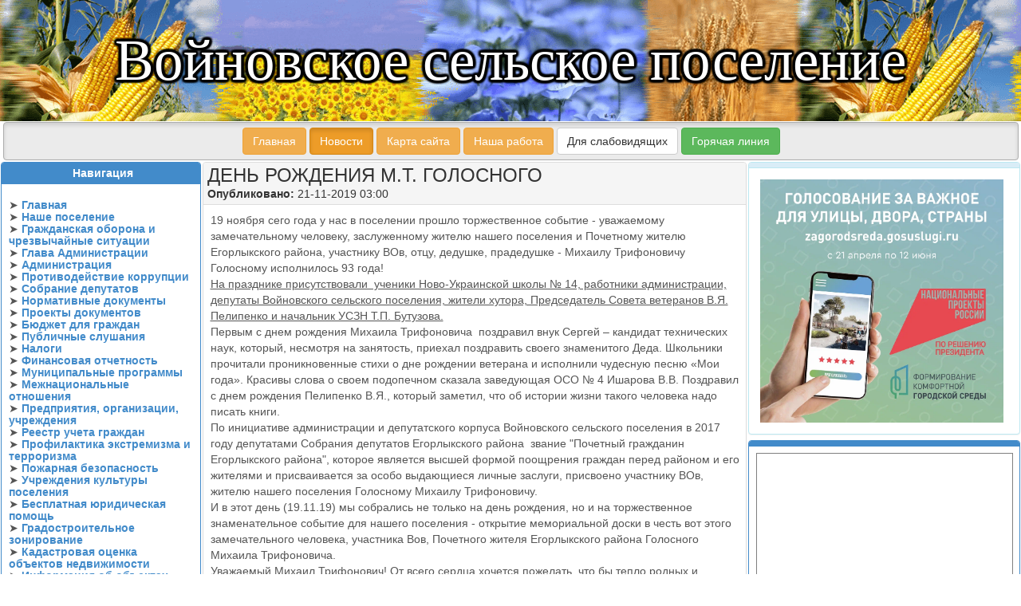

--- FILE ---
content_type: text/html; charset=UTF-8
request_url: https://adminvsp.ru/blog/140
body_size: 123786
content:

<!DOCTYPE html>
<html lang="ru">

<head>

    <meta charset="utf-8">
    <meta http-equiv="X-UA-Compatible" content="IE=edge">
    <meta name="viewport" content="width=device-width, initial-scale=1.0">    
    <meta name="description" content="Оффициальный сайт Администрация Войновского сельского поселения">
    <meta name="keywords" content="site_keywords">    
        <link rel="shortcut icon" href="https://adminvsp.ru/favicon.png">
    <title>ДЕНЬ РОЖДЕНИЯ М.Т. ГОЛОСНОГО</title>

<link rel="stylesheet" type="text/css" href="/themes/default/assets/css/bootstrap.css" />



    <link href="https://adminvsp.ru/plugins/pagination/lib/css/pagination.css" rel="stylesheet"><link href="https://adminvsp.ru/plugins/comments/lib/css/shell.css" rel="stylesheet">
    <!-- HTML5 shim and Respond.js IE8 support of HTML5 elements and media queries -->
    <!--[if lt IE 9]>
      <script src="https://oss.maxcdn.com/libs/html5shiv/3.7.0/html5shiv.js"></script>
      <script src="https://oss.maxcdn.com/libs/respond.js/1.3.0/respond.min.js"></script>
    <![endif]-->


<!--Спойлеры -->
<script type="text/javascript">
function view(n) {
    style = document.getElementById(n).style;
    style.display = (style.display == 'block') ? 'none' : 'block';
}
</script>
  </head>
  <body>

    <!-- Wrap all page content here -->
    <div id="wrap">
<table width="100%">
<tr><td id="normvis" height="150" background="/images/header.png"><center><h2 class=texsha>Войновское сельское поселение</h2></center></td></tr>
</table>


<table width="100%"><tr>

<td></td>
<td><div  class="btn-default btn btn-block active nohover">
<center>
<a href="https://adminvsp.ru/" class="  btn btn-warning" role="button">Главная</a>
<a href="https://adminvsp.ru/blog" class="  active  btn btn-warning" role="button">Новости</a>
<a href="https://adminvsp.ru/map" class="  btn btn-warning" role="button">Карта сайта</a>
<a href="https://adminvsp.ru/noind/nasha_rabota" class="  btn btn-warning" role="button">Наша работа</a>

<a id="specialButton" href="#" class="btn btn-default">Для слабовидящих</a>
<a href="https://adminvsp.ru/noind/hotline" class="  btn btn-success" role="button">Горячая линия</a>
</div>





</center>
</div></td>
<td></td>

</tr></table><table border="0">
<tr><td align="left" width="300" valign="top">
<div class="panel panel-primary"><div class="panel-heading">
<b><center>               Навигация              </center></b></div><div class="panel-body"><div class="blog_content">
<div>
<h5>➤ <b><a href=https://adminvsp.ru/00_main>Главная</a></b><br>➤ <b><a href=https://adminvsp.ru/01_nashe_poselenie>Наше поселение</a></b><br>➤ <b><a href=https://adminvsp.ru/024>Гражданская оборона и чрезвычайные ситуации</a></b><br>➤ <b><a href=https://adminvsp.ru/02_glava_administracii>Глава Администрации</a></b><br>➤ <b><a href=https://adminvsp.ru/03_administracia>Администрация</a></b><br>➤ <b><a href=https://adminvsp.ru/04_corruption>Противодействие коррупции</a></b><br>➤ <b><a href=https://adminvsp.ru/05_sobr_dep>Собрание депутатов</a></b><br>➤ <b><a href=https://adminvsp.ru/06_ndocs>Нормативные документы</a></b><br>➤ <b><a href=https://adminvsp.ru/07_pr_doc>Проекты документов</a></b><br>➤ <b><a href=https://adminvsp.ru/08_budget>Бюджет для граждан</a></b><br>➤ <b><a href=https://adminvsp.ru/09_pub_sl>Публичные слушания</a></b><br>➤ <b><a href=https://adminvsp.ru/10_nalogi>Налоги</a></b><br>➤ <b><a href=https://adminvsp.ru/11_fin_otch>Финансовая отчетность</a></b><br>➤ <b><a href=https://adminvsp.ru/12_mun_prog>Муниципальные программы</a></b><br>➤ <b><a href=https://adminvsp.ru/13_Mo>Межнациональные отношения</a></b><br>➤ <b><a href=https://adminvsp.ru/13_preg_org>Предприятия, организации, учреждения</a></b><br>➤ <b><a href=https://adminvsp.ru/14_reestr>Реестр учета граждан</a></b><br>➤ <b><a href=https://adminvsp.ru/15_extremist_pro>Профилактика экстремизма и терроризма</a></b><br>➤ <b><a href=https://adminvsp.ru/16_pozhbez>Пожарная безопасность</a></b><br>➤ <b><a href=https://adminvsp.ru/17_uch_kult>Учреждения культуры поселения</a></b><br>➤ <b><a href=https://adminvsp.ru/18_bezpl_yur_pom>Бесплатная юридическая помощь</a></b><br>➤ <b><a href=https://adminvsp.ru/19_grad_zon>Градостроительное зонирование</a></b><br>➤ <b><a href=https://adminvsp.ru/20_kobn>Кадастровая оценка объектов недвижимости</a></b><br>➤ <b><a href=https://adminvsp.ru/21_ioos>Информация об объектах, находящихся в муниципальной собственности</a></b><br>➤ <b><a href=https://adminvsp.ru/23_vpr>Выявление правообладателей ранее учтенных объектов недвижимости</a></b><br>➤ <b><a href=https://adminvsp.ru/26_ib>Инициативное бюджетировние</a></b><br>➤ <b><a href=https://adminvsp.ru/28_mk>Муниципальный контроль</a></b><br>➤ <b><a href=https://adminvsp.ru/30_reekl>Реестр кладбищ</a></b><br>➤ <b><a href=https://adminvsp.ru/adm_regl>Административные регламенты</a></b><br>➤ <b><a href=https://adminvsp.ru/fingram>Финансовая грамотность</a></b><br>➤ <b><a href=https://adminvsp.ru/ip>Малое и среднее предпринимательство</a></b><br>➤ <b><a href=https://adminvsp.ru/kadastr>Кадастровая палата</a></b><br>➤ <b><a href=https://adminvsp.ru/kazachestvo>Казачество</a></b><br>➤ <b><a href=https://adminvsp.ru/mszu>Массовые социально значимые услуги</a></b><br>➤ <b><a href=https://adminvsp.ru/obr_gr>Обращения граждан</a></b><br>➤ <b><a href=https://adminvsp.ru/prinf>Прокуратура информирует</a></b><br>➤ <b><a href=https://adminvsp.ru/torgi_>Торги</a></b><br>➤ <b><a href=https://adminvsp.ru/tos>Территориальное общественное самоуправление (ТОС)</a></b><br>➤ <b><a href=https://adminvsp.ru/vuk>ВИРТУАЛЬНЫЙ УЧЕБНО-КОНСУЛЬТАЦИОННЫЙ ПУНКТ ПО ГРАЖДАНСКОЙ ОБОРОНЕ</a></b><br></h5>
</div></div></div></div>

<div class="panel panel-default"><div class="panel-heading">
<b><center>Мы вконтакте</center></b></div><div class="panel-body"><div class="blog_content">
<div>

  <img src="/themes/default/qr1.png" width="100%" alt="image format png" />
  <img src="/themes/default/qr2.png" width="100%" alt="image format png" />

</div></div></div></div>

<div class="panel panel-info"><div class="panel-heading">
<b></b></div><div class="panel-body"><div class="blog_content">
<div>

<center><a href="http://gosuslugi.ru/" target="_blank" title="Баннер Единого портала государственных и муниципальных услуг (функций)"><img alt="Баннер Единого портала государственных и муниципальных услуг (функций)" src="/themes/default/img/gosuslugi.png"/></a></center>


<a href="https://letters.donland.ru/" class="btn-primary btn">Электронная приемая граждан</a>
    <script type="text/javascript">
       (function(d, t, p) {
           var j = d.createElement(t); j.async = true; j.type = "text/javascript";
           j.src = ("https:" == p ? "https:" : "http:") + "//stat.sputnik.ru/cnt.js";
           var s = d.getElementsByTagName(t)[0]; s.parentNode.insertBefore(j, s);
       })(document, "script", document.location.protocol);
    </script>
<hr><center><a href="https://zakaz.donland.ru"><img width="75%" src="[data-uri]"></a></center>
</div></div></div>


</td>
<td align="left" width="100%" id="Na40" valign="top">
<div class="panel panel-default"><div class="panel-heading"><h3>ДЕНЬ РОЖДЕНИЯ М.Т. ГОЛОСНОГО</h3><b>Опубликовано: </b>21-11-2019 03:00</div><div class="panel-body">
<div class="blog_content">
<p>19 ноября сего года у нас в поселении прошло торжественное событие - уважаемому замечательному человеку, заслуженному жителю нашего поселения и Почетному жителю Егорлыкского района, участнику ВОв, отцу, дедушке, прадедушке - Михаилу Трифоновичу Голосному исполнилось 93 года!</p>
<p><u>На празднике присутствовали &nbsp;ученики Ново-Украинской школы № 14, работники администрации, депутаты Войновского сельского поселения, жители хутора, Председатель Совета ветеранов В.Я. Пелипенко и начальник УСЗН Т.П. Бутузова. </u></p>
<p>Первым с днем рождения Михаила Трифоновича&nbsp; поздравил внук Сергей &ndash; кандидат технических наук, который, несмотря на занятость, приехал поздравить своего знаменитого Деда. Школьники прочитали проникновенные стихи о дне рождении ветерана и исполнили чудесную песню &laquo;Мои года&raquo;. Красивы слова о своем подопечном сказала заведующая ОСО № 4 Ишарова В.В. Поздравил с днем рождения Пелипенко В.Я., который заметил, что об истории жизни такого человека надо писать книги.</p>
<p>По инициативе администрации и депутатского корпуса Войновского сельского поселения в 2017 году депутатами Собрания депутатов Егорлыкского района &nbsp;звание &quot;Почетный гражданин Егорлыкского района&quot;, которое является высшей формой поощрения граждан перед районом и его жителями и присваивается за особо выдающиеся личные заслуги, присвоено участнику ВОв, жителю нашего поселения Голосному Михаилу Трифоновичу.</p>
<p>И в этот день (19.11.19) мы собрались не только на день рождения, но и на торжественное знаменательное событие для нашего поселения - открытие мемориальной доски в честь вот этого замечательного человека, участника Вов, Почетного жителя Егорлыкского района Голосного Михаила Трифоновича.</p>
<p>Уважаемый Михаил Трифонович! От всего сердца хочется пожелать, что бы тепло родных и близких надежно защищало Вас от жизненных неурядиц, а каждый день, пусть наполняется здоровьем, счастьем и земными радостями.</p>
<p>От имени всех жителей выражаем искреннюю благодарность всем, кто помог устроить этот праздник &ndash; Бутенко Евгению Геннадиевичу, Грановскому Павлу Станиславовичу, Зубрилину Геннадию Владимировичу, Ковалю Виктору Ивановичу, Михайлову Николаю Николаевичу, инициативной группе учащихся и учителей Ново-Украинской школы, всем гостям и односельчанам, пришедшим и приехавшим на наш праздник<strong>.</strong></p>


<center>
<a href="/images/blog/140/1.jpg" rel="iload"><img style="margin:5px" src="/images/blog/140/1.jpg" width="17%"></a>
<a href="/images/blog/140/2.jpg" rel="iload"><img style="margin:5px" src="/images/blog/140/2.jpg" width="17%"></a>
<a href="/images/blog/140/3.jpg" rel="iload"><img style="margin:5px" src="/images/blog/140/3.jpg" width="17%"></a>
<a href="/images/blog/140/4.jpg" rel="iload"><img style="margin:5px" src="/images/blog/140/4.jpg" width="17%"></a>
<a href="/images/blog/140/5.jpg" rel="iload"><img style="margin:5px" src="/images/blog/140/5.jpg" width="17%"></a>
<a href="/images/blog/140/6.jpg" rel="iload"><img style="margin:5px" src="/images/blog/140/6.jpg" width="17%"></a>
<a href="/images/blog/140/7.jpg" rel="iload"><img style="margin:5px" src="/images/blog/140/7.jpg" width="17%"></a>
<a href="/images/blog/140/8.jpg" rel="iload"><img style="margin:5px" src="/images/blog/140/8.jpg" width="17%"></a>
<a href="/images/blog/140/9.jpg" rel="iload"><img style="margin:5px" src="/images/blog/140/9.jpg" width="17%"></a>
<a href="/images/blog/140/10.jpg" rel="iload"><img style="margin:5px" src="/images/blog/140/10.jpg" width="17%"></a>
</center></td>
<td align="left" valign="top">



<div class="panel panel-info"><div class="panel-heading"></div><div class="panel-body"><div class="blog_content">
<div>

<a href="https://zagorodsreda.gosuslugi.ru/?utm_source=cur61&utm_medium=mail" ><img style="margin:5px" src="/themes/default/img/00.png" width="95%"></a>
</div></div></div></div>



<div class="panel panel-primary"><div class="panel-heading"></div><div class="panel-body"><div class="blog_content">
<div>

<div id="e329fb40-widget-pos" style="width: 320px; height: 577px; border: 1px solid gray;"></div>
<script id="e329fb40" src="https://pos.gosuslugi.ru/og/widget/js/main.js" data-src-host="https://pos.gosuslugi.ru/og" data-org-id="9670"></script>

</div></div></div></div>





<div class="panel panel-success"><div class="panel-heading"><b><center>До Нового Года осталось:</center></b></div><div class="panel-body"><div class="blog_content">
<div>
<script type="text/javascript" src="https://adminvsp.ru/themes/default/assets/js/counter.js"></script>
<center><div id="countdown"></div></center>
</div></div></div></div>



<div class="panel panel-primary"><div class="panel-heading"><b><center>Столкнулись с проблемой — сообщите о ней!</center></b></div><div class="panel-body"><div class="blog_content">
<div>
<a href="/themes/default/qr3.png" rel="iload"><img style="margin:5px" src="/themes/default/qr3.png" width="95%"></a>
</div></div></div></div></td></tr>
</table>
    </div>
    <div id="footer">
      <div class="container">


<p><a href="/files/footer/001.docx" target="_blank">📝Памятка "Стерилизация собак и кошек"</a></p>
<p><a href="/files/footer/002.docx" target="_blank">📝Памятка "Правила содержания и выгула собак"</a></p>
<p><a href="http://voynovskoe.ru/other/pam_antiterror.doc" target="_blank">📝 Памятка поведения при возникновении угрозы совершения террористической акции</a></p>

<p><strong>Администрация муниципального образования &laquo;Войновское сельское поселение&raquo; расположена по адресу: 347676, Ростовская область, Егорлыкский район, хутор Войнов, ул. Садовая, 30</strong></p>
<p>Глава Администрации Войновского сельского поселения &ndash;&nbsp;Гавриленко Владимир Викторович &ndash; телефон/факс: 8 (86370)-43-1-42.<br />
Приемные дни: вторник, среда с 9:00 до 12:00 час., четверг с 14:00 до 17:00 час.</p>
<p>Электронная почта:&nbsp;<a href="mailto:sp10107@egor.donpac.ru">sp10107@donpac.ru</a></p>


<p><a href="http://donland.ru/Default.aspx?pageid=127246" target="_blank">Опрос населения об оценке эффективности деятельности руководителей органов местного самоуправления муниципальных образований, унитарных предприятий и учреждений, акционерных обществ, осуществляющих оказание услуг населению (Опрос проводится по итогам работы руководителей за 2014 год в период с 01.02.2015 по 01.04.2015) (Ссылка на Официальный портал Правительства Ростовской области)</a></p>

<p><a href="https://lk2.service.nalog.ru/lk/" target="_blank" title="Для перехода к сервису «Личный кабинет налогоплательщика для физических лиц» нажмите на изображение"><img alt="" src="http://voynovskoe.ru/images/lk1.gif" /></a></p>
<center><a href="https://mineconomikiro.donland.ru/documents/active/131170/"><img width="75%" src="[data-uri]"></a></center>

<p>&copy; Официальный сайт Администрации Войновского сельского поселения. 2014-2019</p>

      </div>
    </div>




    <script src="https://adminvsp.ru/themes/default/assets/js/jquery.min.js"></script>
<script src="https://adminvsp.ru/themes/default/assets/js/uhpvfull.js"></script>
    <script src="https://adminvsp.ru/themes/default/assets/js/bootstrap.js"></script>
    <script src="https://adminvsp.ru/themes/default/assets/js/iLoad.js"></script>

<div style="display: none;">
<!--LiveInternet counter-->
<a href="//www.liveinternet.ru/click" target="_blank"><img id="licnt42D6" width="88" height="120" style="border:0" title="LiveInternet: показано количество просмотров и посетителей" src="[data-uri]" alt=""/></a><script>(function(d,s){d.getElementById("licnt42D6").src="//counter.yadro.ru/hit?t27.6;r"+escape(d.referrer)+((typeof(s)=="undefined")?"":";s"+s.width+"*"+s.height+"*"+(s.colorDepth?s.colorDepth:s.pixelDepth))+";u"+escape(d.URL)+";h"+escape(d.title.substring(0,150))+";"+Math.random()})(document,screen)</script>
<!--/LiveInternet-->
<!-- Yandex.Metrika informer --><a href="https://metrika.yandex.ru/stat/?id=28361531&amp;from=informer" target="_blank" rel="nofollow"><img src="//bs.yandex.ru/informer/28361531/1_1_FFFFFFFF_EFEFEFFF_0_uniques" style="width:80px; height:15px; border:0;" alt="Яндекс.Метрика" title="Яндекс.Метрика: данные за сегодня (уникальные посетители)" onclick="try{Ya.Metrika.informer({i:this,id:28361531,lang:'ru'});return false}catch(e){}"/></a><!-- /Yandex.Metrika informer --><!-- Yandex.Metrika counter --><script type="text/javascript">(function (d, w, c) { (w[c] = w[c] || []).push(function() { try { w.yaCounter28361531 = new Ya.Metrika({id:28361531, webvisor:true, clickmap:true, trackLinks:true, accurateTrackBounce:true}); } catch(e) { } }); var n = d.getElementsByTagName("script")[0], s = d.createElement("script"), f = function () { n.parentNode.insertBefore(s, n); }; s.type = "text/javascript"; s.async = true; s.src = (d.location.protocol == "https:" ? "https:" : "http:") + "//mc.yandex.ru/metrika/watch.js"; if (w.opera == "[object Opera]") { d.addEventListener("DOMContentLoaded", f, false); } else { f(); } })(document, window, "yandex_metrika_callbacks");</script><noscript><div><img src="//mc.yandex.ru/watch/28361531" style="position:absolute; left:-9999px;" alt="" /></div></noscript><!-- /Yandex.Metrika counter -->
< id="normvis" style="position: fixed;bottom:-2px; clear: both; right:-2px;"><a href="/index.php?wb"><img src="/images/eye.png" border="0" width="100" title="Для слабовидящих"></a></span>


    <script src="https://adminvsp.ru/plugins/pagination/lib/js/pagination.js"></script>





 </body>
</html>

--- FILE ---
content_type: text/css
request_url: https://adminvsp.ru/plugins/pagination/lib/css/pagination.css
body_size: 987
content:
.blog_posts
{
	background:#FFF;
	display:block;
	border-radius:.25em;
	margin:.25em auto;
	padding:.3em;
}

.blog_title
{
	display:block;
	margin:0;
}

.blog_title a
{
	color:#555;
	padding:.25em;
}

.blog_title a:hover
{
	color:#222;
	text-decoration:none;
}

.blog_date
{
	display:block;
	background:#F8F8F8;
	color:#555;
	border-color:#E7E7E7;
	border-style:solid;
	border-width:0 0 1px;
	padding:.2em;
}

.blog_content
{
	display:block;
	background:#FFF;
	color:#555;
	border-radius:.25em;
	padding:.25em;
}

.pagination>li>a,.pagination>li>span
{
	position:relative;
	float:left;
	margin-left:-1px;
	line-height:1.428571;
	text-decoration:none;
	background-color:#FFF;
	border:1px solid #EEE;
	color:#555;
	padding:6px 12px;
}

.pagination>.active>a,.pagination>.active>span,.pagination>.active>a:hover,.pagination>.active>span:hover,.pagination>.active>a:focus,.pagination>.active>span:focus
{
	z-index:2;
	color:#FFF;
	cursor:default;
	background-color:#555;
	border-color:#222;
}

--- FILE ---
content_type: text/css
request_url: https://adminvsp.ru/plugins/comments/lib/css/shell.css
body_size: 3425
content:
.comment-header
{
	padding-top:2em;
	margin:-.5em 0 1em;
}

.comment-list,.comment-list li
{
	list-style:none;
	margin:0;
	padding:0;
}

.comment-list
{
	margin-bottom:2em;
}

.comment-list .comment
{
	border-top:1px dashed #F2F5F5;
	padding:1em;
}

.comment-list-reply
{
	margin-left:1em;
	padding-left:40px;
}

.comment-list-reply-line-1 div:first-child
{
	text-align:right;
	margin-top:-2em;
	padding:1em;
}

.comment-avatar img
{
	display:block;
	max-width:none;
	max-height:none;
	min-width:0;
	min-height:0;
	background:none;
	border:none;
	outline:none;
	overflow:hidden;
	margin:0;
	padding:0;
}

.comment-detail
{
	overflow:hidden;
}

.comment-name
{
	font-weight:700;
	float:left;
}

.comment-time
{
	float:right;
}

.comment-message
{
	padding-top:5px;
	margin-top:5px;
	border-top:1px solid #F2F5F5;
}

.comment-footer-line-1
{
	text-align:right;
}

.comment-pager
{
	line-height:2.1em;
	margin:0 0 1em;
}

.comment-pager a,.comment-pager span
{
	display:inline;
	background-color:#F7F7F7;
	border:1px solid transparent;
	color:#aaa;
	text-decoration:none!important;
	-webkit-border-radius:3px;
	-moz-border-radius:3px;
	border-radius:3px;
	padding:3px 7px;
}

.comment-pager a
{
	background-color:#005C8B;
	color:#FFF;
}

.comment-pager a:focus,.comment-pager a:hover
{
	background-color:#156C98;
}

.comment-form:after,.comment-form-reply:after
{
	content:" ";
	display:table;
	clear:both;
}

.comment-list .comment-form
{
	margin-bottom:10em;
}

.comment-list .comment-guest .comment-form
{
	margin-right:-1em;
	margin-left:-1em;
}

.comment-form-name,.comment-form-email,.comment-form-url,.comment-form-math
{
	float:left;
	clear:left;
	width:180px;
	margin:0 0 10px;
}

.comment-form-message
{
	margin:0 0 10px 190px;
}

.comment-form .comment-form-status
{
	padding-top:2em;
}

.comment-form input,.comment-form textarea,.comment-form-reply input,.comment-form-reply textarea
{
	display:block;
	width:100%;
}

.comment-form-message textarea
{
	height:150px;
}

.comment-form-math span
{
	padding-top:4px;
}

.comment-form-math span:after
{
	content:" = ";
}

.comment-form-math input
{
	width:30px;
	margin:0 0 0 10px;
}

.comment-form-submit
{
	display:block;
	float:right;
}

.comment-form-cancel
{
	display:block;
	float:left;
}

.comment-is-admin,.comment-reply-cancel
{
	font-weight:400;
	margin-right:1em;
	position:relative;
	top:1px;
}

.message-error,.message-success
{
	line-height:1;
	border:1px solid;
	border-radius:3px;
	margin:0 0 1em;
	padding:.9em 1em;
}

.message-error
{
	background-color:#FFE8ED;
	color:#A59395;
	border-color:#F2DCE1;
}

.message-success
{
	background-color:#EAFFE8;
	color:#A2B2A2;
	border-color:#E1F5DF;
}

.comment-list .comment-admin
{
	background-color:#F2F5F5;
	border-top-color:#E3E8E8;
}

.comment-list-reply .comment-reply,span.comment-pager-prev,span.comment-pager-next
{
	display:none;
}

.comment-list-reply .comment-message,.comment-list .comment-admin .comment-message
{
	border-top-color:#E3E8E8;
}

.comment-avatar,.comment-form-math span,.comment-form-math input
{
	float:left;
}

.comment-avatar + .comment-detail,.comment-avatar + .comment-detail + .comment-message
{
	margin-left:50px;
}

@media max-width600px {
	.comment-form-name,.comment-form-email,.comment-form-url,.comment-form-math,.comment-form-message
	{
		display:block;
		float:none;
		width:auto;
		margin-left:0;
		overflow:hidden;
	}
	
	.comment-list-reply
	{
		padding-left:1em;
	}
}

--- FILE ---
content_type: application/javascript
request_url: https://adminvsp.ru/plugins/pagination/lib/js/pagination.js
body_size: 277
content:
(function($) {

    'use-strict';

    var blog_post = $('.blog_posts'),
        blog_title = $('.blog_title'),
        blog_link = $('.blog_title a'),
        blog_date = $('.blog_date'),
        blog_content = $('.blog_content');

    console.log('hello world');

})(jQuery);

--- FILE ---
content_type: application/javascript
request_url: https://adminvsp.ru/themes/default/assets/js/counter.js
body_size: 668
content:
var b; function c(){function d(a){10>a&&(a="0"+a);return a}var a=new Date,a=Date.UTC((new Date).getFullYear()+1,0,1)-a.getTime()+6E4*a.getTimezoneOffset(),e="";if(864E5<a)e=Math.floor(a/864E5)+"\u0434. ",a%=864E5;else if(0>=a){clearInterval(b);document.getElementById("nr").style.display="none";-864E5>=a?document.getElementById("pr").style.display="block":document.getElementById("dd").style.display="block";return}var f=Math.floor(a/36E5),a=a%36E5,g=d(Math.floor(a/6E4));document.getElementById("countdown").innerHTML=e+ f+"\u0447 "+g+"\u043c "+d(Math.floor(a%6E4/1E3))+"\u0441"}window.addEventListener("DOMContentLoaded",function(){b=setInterval(c,1E3);c()},!1);

--- FILE ---
content_type: application/javascript
request_url: https://adminvsp.ru/themes/default/assets/js/uhpvfull.js
body_size: 52121
content:
var $ua=window.navigator.userAgent;
var $msie=$ua.indexOf("MSIE ");
var $special;
jQuery("html").hide();
(function($) {
    $.fn.removeClassWild=function(mask) {
        return this.removeClass(function(index, cls) {
            var re=mask.replace(/\*/g, "\\S+");
            return(cls.match(new RegExp("\\b"+re+"", "g"))||[]).join(" ")
        }
        )
    }
    ;
    special= {
        Reset:function() {
            $special= {
                active: 1, color: 1, font_family: 1, font_size: 1, line_height: 1, letter_spacing: 1, images: 1
            }
            ;
            $.cookie("special", $special, {
                path: "/"
            }
            )
        }
        , Set:function() {
            $("html").removeClassWild("special-*").addClass("special-color-"+$special.color).addClass("special-font-size-"+$special.font_size).addClass("special-font-family-"+$special.font_family).addClass("special-line-height-"+$special.line_height).addClass("special-letter-spacing-"+$special.letter_spacing).addClass("special-images-"+$special.images);
            $("#special button").removeClass("active");
            $(".special-color button[value="+$special.color+"]").addClass("active");
            $(".special-font-size button[value="+$special.font_size+"]").addClass("active");
            $(".special-font-family button[value="+$special.font_family+"]").addClass("active");
            $(".special-line-height button[value="+$special.line_height+"]").addClass("active");
            $(".special-letter-spacing button[value="+$special.letter_spacing+"]").addClass("active");
            $(".special-images button").val($special.images);
            special.ToggleImages()
        }
        , ToggleImages:function() {
            $("img").each(function() {
                if($special.images) {
                    if($(this).data("src"))$(this).attr("src", $(this).data("src"));
                    if($(this).data("srcset"))$(this).attr("srcset", $(this).data("srcset"))
                }
                else {
                    $(this).data("src", $(this).attr("src"));
                    if($(this).attr("srcset"))$(this).data("srcset", $(this).attr("srcset"));
                    $(this).removeAttr("src");
                    if($(this).attr("srcset"))$(this).removeAttr("srcset")
                }
            }
            )
        }
        , Off:function() {
            if($("#specialButton").length) {
                $("html").removeClass("special").removeClassWild("special-*");
                $("i.special-audio").remove();
                if(responsiveVoice.isPlaying())responsiveVoice.cancel();
                $("audio").remove();
                $("#special").remove();
                $.removeCookie("special", {
                    path: "/"
                }
                );
                $("#specialButton").show()
            }
            else {
                if($msie>0) {
                    var url=window.location+"";
                    if(url.indexOf("template=")>=0) {
                        window.location=url.replace(/template=\d+/g, "template=0")
                    }
                    else {
                        window.location=url+"?template=0"
                    }
                }
                else {
                    $.post(window.location.origin+window.location.pathname, {
                        template: 0
                    }
                    , function() {
                        window.location=window.location.origin+window.location.pathname
                    }
                    )
                }
            }
        }
        , On:function() {
            $("head").append($('<link rel="stylesheet" type="text/css" />').attr("href", "/themes/default/assets/js/special.css"));
            if(!$special)special.Reset();
            if($("#specialButton").length) {
                $special.active=1;
                $.cookie("special", $special, {
                    path: "/"
                }
                );
                $("#specialButton").hide()
            }
            $("html").addClass("special");
            $("body").prepend($($tpl));
            special.Set();
            $("#special button").on("click", function() {
                var parent=$(this).parent().attr("class").replace("special-", "");
                if(parent) {
                    $("#special .special-"+parent+" button").removeClass("active");
                    switch(parent) {
                        case"color": $special.color=parseInt($(this).val());
                        $(this).addClass("active");
                        $("html").removeClassWild("special-"+parent+"-*").addClass("special-"+parent+"-"+$(this).val());
                        $.cookie("special", $special, {
                            path: "/"
                        }
                        );
                        break;
                        case"font-size":$special.font_size=parseInt($(this).val());
                        $(this).addClass("active");
                        $("html").removeClassWild("special-"+parent+"-*").addClass("special-"+parent+"-"+$(this).val());
                        $.cookie("special", $special, {
                            path: "/"
                        }
                        );
                        break;
                        case"font-family":$special.font_family=parseInt($(this).val());
                        $(this).addClass("active");
                        $("html").removeClassWild("special-"+parent+"-*").addClass("special-"+parent+"-"+$(this).val());
                        $.cookie("special", $special, {
                            path: "/"
                        }
                        );
                        break;
                        case"line-height":$special.line_height=parseInt($(this).val());
                        $(this).addClass("active");
                        $("html").removeClassWild("special-"+parent+"-*").addClass("special-"+parent+"-"+$(this).val());
                        $.cookie("special", $special, {
                            path: "/"
                        }
                        );
                        break;
                        case"letter-spacing":$special.letter_spacing=parseInt($(this).val());
                        $(this).addClass("active");
                        $("html").removeClassWild("special-"+parent+"-*").addClass("special-"+parent+"-"+$(this).val());
                        $.cookie("special", $special, {
                            path: "/"
                        }
                        );
                        break;
                        case"images":$special.images=$special.images?0:1;
                        $(this).val($special.images);
                        special.ToggleImages();
                        $.cookie("special", $special, {
                            path: "/"
                        }
                        );
                        break;
                        case"audio":if($(this).val()==1) {
                            $("i.special-audio").remove();
                            if(responsiveVoice.isPlaying())responsiveVoice.cancel();
                            $("p,h1,h2,h3,h4,h5,h6,li,dt,dd,a,b,u,i,div.audiotext").off();
                            $(this).val(0)
                        }
                        else {
                            responsiveVoice.speak("Включено озвучивание текста.", "Russian Female");
                            $(this).addClass("active");
                            $(this).val(1);
                            $("p,h1,h2,h3,h4,h5,h6,li,dt,dd,a,b,u,i,div.audiotext").on("mouseover", function() {
                                if(responsiveVoice.isPlaying())responsiveVoice.cancel();
                                responsiveVoice.speak($(this).text().trim(), "Russian Female")
                            }
                            )
                        }
                        break;
                        case"settings":$("#special-settings-body").slideToggle();
                        break;
                        case"settings-close":$("#special-settings-body").slideUp();
                        break;
                        case"reset":special.Reset();
                        special.Set();
                        $("#special-settings-body").slideUp();
                        break;
                        case"quit":special.Off();
                        location.reload(true);
                        break
                    }
                }
            }
            )
        }
    }
}

)(jQuery);
jQuery(function($) {
    $version="1.3";
    $.cookie.json=true;
    $special=$.cookie("special");
    if($("#specialButton").length) {
        $subversion="lite";
        if($special&&$special.active)special.On();
        $("#specialButton").on("click", special.On)
    }
    else {
        $subversion="pro";
        special.On()
    }
    console.info("Special version %s (%s).\nUser agent: %s", $version, $subversion, $ua);
    $("html").fadeIn(1e3)
}

);
(function(factory) {
    if(typeof define==="function"&&define.amd) {
        define(["jquery"], factory)
    }
    else if(typeof exports==="object") {
        factory(require("jquery"))
    }
    else {
        factory(jQuery)
    }
}

)(function($) {
    var pluses=/\+/g;
    function encode(s) {
        return config.raw?s: encodeURIComponent(s)
    }
    function decode(s) {
        return config.raw?s: decodeURIComponent(s)
    }
    function stringifyCookieValue(value) {
        return encode(config.json?JSON.stringify(value): String(value))
    }
    function parseCookieValue(s) {
        if(s.indexOf('"')===0) {
            s=s.slice(1, -1).replace(/\\"/g,'"').replace(/\\\\/g,"\\")}try{s=decodeURIComponent(s.replace(pluses," "));return config.json?JSON.parse(s):s}catch(e){}}function read(s,converter){var value=config.raw?s:parseCookieValue(s);return $.isFunction(converter)?converter(value):value}var config=$.cookie=function(key,value,options){if(value!==undefined&&!$.isFunction(value)){options=$.extend({},config.defaults,options);if(typeof options.expires==="number"){var days=options.expires,t=options.expires=new Date;t.setTime(+t+days*864e5)}return document.cookie=[encode(key),"=",stringifyCookieValue(value),options.expires?"; expires="+options.expires.toUTCString():"",options.path?"; path="+options.path:"",options.domain?"; domain="+options.domain:"",options.secure?"; secure":""].join("")}var result=key?undefined:{};var cookies=document.cookie?document.cookie.split("; "):[];for(var i=0,l=cookies.length;i<l;i++){var parts=cookies[i].split("=");var name=decode(parts.shift());var cookie=parts.join("=");if(key&&key===name){result=read(cookie,value);break}if(!key&&(cookie=read(cookie))!==undefined){result[name]=cookie}}return result};config.defaults={};$.removeCookie=function(key,options){if($.cookie(key)===undefined){return false}$.cookie(key,"",$.extend({},options,{expires:-1}));return!$.cookie(key)}});if("undefined"!=typeof responsiveVoice)console.log("ResponsiveVoice already loaded"),console.log(responsiveVoice);else var ResponsiveVoice=function(){var a=this;a.version="1.5.0";console.log("ResponsiveVoice r"+a.version);a.responsivevoices=[{name:"UK English Female",flag:"gb",gender:"f",voiceIDs:[3,5,1,6,7,171,201,8]},{name:"UK English Male",flag:"gb",gender:"m",voiceIDs:[0,4,2,75,202,159,6,7]},{name:"US English Female",flag:"us",gender:"f",voiceIDs:[39,40,41,42,43,173,205,204,235,44]},{name:"Arabic Male",flag:"ar",gender:"m",voiceIDs:[96,95,97,196,98],deprecated:!0},{name:"Arabic Female",flag:"ar",gender:"f",voiceIDs:[96,95,97,196,98]},{name:"Armenian Male",flag:"hy",gender:"f",voiceIDs:[99]},{name:"Australian Female",flag:"au",gender:"f",voiceIDs:[87,86,5,201,88]},{name:"Brazilian Portuguese Female",flag:"br",gender:"f",voiceIDs:[245,124,123,125,186,223,126]},{name:"Chinese Female",flag:"cn",gender:"f",voiceIDs:[249,58,59,60,155,191,231,61]},{name:"Chinese (Hong Kong) Female",flag:"hk",gender:"f",voiceIDs:[192,193,232,250,251,252]},{name:"Chinese Taiwan Female",flag:"tw",gender:"f",voiceIDs:[252,194,233,253,254,255]},{name:"Czech Female",flag:"cz",gender:"f",voiceIDs:[101,100,102,197,103]},{name:"Danish Female",flag:"dk",gender:"f",voiceIDs:[105,104,106,198,107]},{name:"Deutsch Female",flag:"de",gender:"f",voiceIDs:[27,28,29,30,31,78,170,199,32]},{name:"Dutch Female",flag:"nl",gender:"f",voiceIDs:[243,219,84,157,158,184,45]},{name:"Finnish Female",flag:"fi",gender:"f",voiceIDs:[90,89,91,209,92]},{name:"French Female",flag:"fr",gender:"f",voiceIDs:[240,21,22,23,77,178,210,26]},{name:"Greek Female",flag:"gr",gender:"f",voiceIDs:[62,63,80,200,64]},{name:"Hatian Creole Female",flag:"ht",gender:"f",voiceIDs:[109]},{name:"Hindi Female",flag:"hi",gender:"f",voiceIDs:[247,66,154,179,213,67]},{name:"Hungarian Female",flag:"hu",gender:"f",voiceIDs:[9,10,81,214,11]},{name:"Indonesian Female",flag:"id",gender:"f",voiceIDs:[241,111,112,180,215,113]},{name:"Italian Female",flag:"it",gender:"f",voiceIDs:[242,33,34,35,36,37,79,181,216,38]},{name:"Japanese Female",flag:"jp",gender:"f",voiceIDs:[248,50,51,52,153,182,217,53]},{name:"Korean Female",flag:"kr",gender:"f",voiceIDs:[54,55,56,156,183,218,57]},{name:"Latin Female",flag:"va",gender:"f",voiceIDs:[114]},{name:"Norwegian Female",flag:"no",gender:"f",voiceIDs:[72,73,221,74]},{name:"Polish Female",flag:"pl",gender:"f",voiceIDs:[244,120,119,121,185,222,122]},{name:"Portuguese Female",flag:"br",gender:"f",voiceIDs:[128,127,129,187,224,130]},{name:"Romanian Male",flag:"ro",gender:"m",voiceIDs:[151,150,152,225,46]},{name:"Russian Female",flag:"ru",gender:"f",voiceIDs:[246,47,48,83,188,226,49]},{name:"Slovak Female",flag:"sk",gender:"f",voiceIDs:[133,132,134,227,135]},{name:"Spanish Female",flag:"es",gender:"f",voiceIDs:[19,238,16,17,18,20,76,174,207,15]},{name:"Spanish Latin American Female",flag:"es",gender:"f",voiceIDs:[239,137,136,138,175,208,139]},{name:"Swedish Female",flag:"sv",gender:"f",voiceIDs:[85,148,149,228,65]},{name:"Tamil Male",flag:"hi",gender:"m",voiceIDs:[141]},{name:"Thai Female",flag:"th",gender:"f",voiceIDs:[143,142,144,189,229,145]},{name:"Turkish Female",flag:"tr",gender:"f",voiceIDs:[69,70,82,190,230,71]},{name:"Afrikaans Male",flag:"af",gender:"m",voiceIDs:[93]},{name:"Albanian Male",flag:"sq",gender:"m",voiceIDs:[94]},{name:"Bosnian Male",flag:"bs",gender:"m",voiceIDs:[14]},{name:"Catalan Male",flag:"catalonia",gender:"m",voiceIDs:[68]},{name:"Croatian Male",flag:"hr",gender:"m",voiceIDs:[13]},{name:"Czech Male",flag:"cz",gender:"m",voiceIDs:[161]},{name:"Danish Male",flag:"da",gender:"m",voiceIDs:[162],deprecated:!0},{name:"Esperanto Male",flag:"eo",gender:"m",voiceIDs:[108]},{name:"Finnish Male",flag:"fi",gender:"m",voiceIDs:[160],deprecated:!0},{name:"Greek Male",flag:"gr",gender:"m",voiceIDs:[163],deprecated:!0},{name:"Hungarian Male",flag:"hu",gender:"m",voiceIDs:[164]},{name:"Icelandic Male",flag:"is",gender:"m",voiceIDs:[110]},{name:"Latin Male",flag:"va",gender:"m",voiceIDs:[165],deprecated:!0},{name:"Latvian Male",flag:"lv",gender:"m",voiceIDs:[115]},{name:"Macedonian Male",flag:"mk",gender:"m",voiceIDs:[116]},{name:"Moldavian Male",flag:"md",gender:"m",voiceIDs:[117]},{name:"Montenegrin Male",flag:"me",gender:"m",voiceIDs:[118]},{name:"Norwegian Male",flag:"no",gender:"m",voiceIDs:[166]},{name:"Serbian Male",flag:"sr",gender:"m",voiceIDs:[12]},{name:"Serbo-Croatian Male",flag:"hr",gender:"m",voiceIDs:[131]},{name:"Slovak Male",flag:"sk",gender:"m",voiceIDs:[167],deprecated:!0},{name:"Swahili Male",flag:"sw",gender:"m",voiceIDs:[140]},{name:"Swedish Male",flag:"sv",gender:"m",voiceIDs:[168],deprecated:!0},{name:"Vietnamese Male",flag:"vi",gender:"m",voiceIDs:[146],deprecated:!0},{name:"Welsh Male",flag:"cy",gender:"m",voiceIDs:[147]},{name:"US English Male",flag:"us",gender:"m",voiceIDs:[0,4,2,6,7,75,159,234,236,237]},{name:"Fallback UK Female",flag:"gb",gender:"f",voiceIDs:[8]}];a.voicecollection=[{name:"Google UK English Male"},{name:"Agnes"},{name:"Daniel Compact"},{name:"Google UK English Female"},{name:"en-GB",rate:.25,pitch:1},{name:"en-AU",rate:.25,pitch:1},{name:"inglés Reino Unido"},{name:"English United Kingdom"},{name:"Fallback en-GB Female",lang:"en-GB",fallbackvoice:!0},{name:"Eszter Compact"},{name:"hu-HU",rate:.4},{name:"Fallback Hungarian",lang:"hu",fallbackvoice:!0,service:"g2"},{name:"Fallback Serbian",lang:"sr",fallbackvoice:!0},{name:"Fallback Croatian",lang:"hr",fallbackvoice:!0},{name:"Fallback Bosnian",lang:"bs",fallbackvoice:!0},{name:"Fallback Spanish",lang:"es",fallbackvoice:!0},{name:"Spanish Spain"},{name:"español España"},{name:"Diego Compact",rate:.3},{name:"Google Español"},{name:"es-ES",rate:.2},{name:"Google Français"},{name:"French France"},{name:"francés Francia"},{name:"Virginie Compact",rate:.5},{name:"fr-FR",rate:.25},{name:"Fallback French",lang:"fr",fallbackvoice:!0},{name:"Google Deutsch"},{name:"German Germany"},{name:"alemán Alemania"},{name:"Yannick Compact",rate:.5},{name:"de-DE",rate:.25},{name:"Fallback Deutsch",lang:"de",fallbackvoice:!0},{name:"Google Italiano"},{name:"Italian Italy"},{name:"italiano Italia"},{name:"Paolo Compact",rate:.5},{name:"it-IT",rate:.25},{name:"Fallback Italian",lang:"it",fallbackvoice:!0},{name:"Google US English",timerSpeed:1},{name:"English United States"},{name:"inglés Estados Unidos"},{name:"Vicki"},{name:"en-US",rate:.2,pitch:1,timerSpeed:1.3},{name:"Fallback English",lang:"en-US",fallbackvoice:!0,timerSpeed:0},{name:"Fallback Dutch",lang:"nl",fallbackvoice:!0,timerSpeed:0},{name:"Fallback Romanian",lang:"ro",fallbackvoice:!0},{name:"Milena Compact"},{name:"ru-RU",rate:.25},{name:"Fallback Russian",lang:"ru",fallbackvoice:!0},{name:"Google 日本人",timerSpeed:1},{name:"Kyoko Compact"},{name:"ja-JP",rate:.25},{name:"Fallback Japanese",lang:"ja",fallbackvoice:!0},{name:"Google 한국의",timerSpeed:1},{name:"Narae Compact"},{name:"ko-KR",rate:.25},{name:"Fallback Korean",lang:"ko",fallbackvoice:!0},{name:"Google 中国的",timerSpeed:1},{name:"Ting-Ting Compact"},{name:"zh-CN",rate:.25},{name:"Fallback Chinese",lang:"zh-CN",fallbackvoice:!0},{name:"Alexandros Compact"},{name:"el-GR",rate:.25},{name:"Fallback Greek",lang:"el",fallbackvoice:!0,service:"g2"},{name:"Fallback Swedish",lang:"sv",fallbackvoice:!0,service:"g2"},{name:"hi-IN",rate:.25},{name:"Fallback Hindi",lang:"hi",fallbackvoice:!0},{name:"Fallback Catalan",lang:"ca",fallbackvoice:!0},{name:"Aylin Compact"},{name:"tr-TR",rate:.25},{name:"Fallback Turkish",lang:"tr",fallbackvoice:!0},{name:"Stine Compact"},{name:"no-NO",rate:.25},{name:"Fallback Norwegian",lang:"no",fallbackvoice:!0,service:"g2"},{name:"Daniel"},{name:"Monica"},{name:"Amelie"},{name:"Anna"},{name:"Alice"},{name:"Melina"},{name:"Mariska"},{name:"Yelda"},{name:"Milena"},{name:"Xander"},{name:"Alva"},{name:"Lee Compact"},{name:"Karen"},{name:"Fallback Australian",lang:"en-AU",fallbackvoice:!0},{name:"Mikko Compact"},{name:"Satu"},{name:"fi-FI",rate:.25},{name:"Fallback Finnish",lang:"fi",fallbackvoice:!0,service:"g2"},{name:"Fallback Afrikans",lang:"af",fallbackvoice:!0},{name:"Fallback Albanian",lang:"sq",fallbackvoice:!0},{name:"Maged Compact"},{name:"Tarik"},{name:"ar-SA",rate:.25},{name:"Fallback Arabic",lang:"ar",fallbackvoice:!0,service:"g2"},{name:"Fallback Armenian",lang:"hy",fallbackvoice:!0,service:"g2"},{name:"Zuzana Compact"},{name:"Zuzana"},{name:"cs-CZ",rate:.25},{name:"Fallback Czech",lang:"cs",fallbackvoice:!0,service:"g2"},{name:"Ida Compact"},{name:"Sara"},{name:"da-DK",rate:.25},{name:"Fallback Danish",lang:"da",fallbackvoice:!0,service:"g2"},{name:"Fallback Esperanto",lang:"eo",fallbackvoice:!0},{name:"Fallback Hatian Creole",lang:"ht",fallbackvoice:!0},{name:"Fallback Icelandic",lang:"is",fallbackvoice:!0},{name:"Damayanti"},{name:"id-ID",rate:.25},{name:"Fallback Indonesian",lang:"id",fallbackvoice:!0},{name:"Fallback Latin",lang:"la",fallbackvoice:!0,service:"g2"},{name:"Fallback Latvian",lang:"lv",fallbackvoice:!0},{name:"Fallback Macedonian",lang:"mk",fallbackvoice:!0},{name:"Fallback Moldavian",lang:"mo",fallbackvoice:!0,service:"g2"},{name:"Fallback Montenegrin",lang:"sr-ME",fallbackvoice:!0},{name:"Agata Compact"},{name:"Zosia"},{name:"pl-PL",rate:.25},{name:"Fallback Polish",lang:"pl",fallbackvoice:!0},{name:"Raquel Compact"},{name:"Luciana"},{name:"pt-BR",rate:.25},{name:"Fallback Brazilian Portugese",lang:"pt-BR",fallbackvoice:!0,service:"g2"},{name:"Joana Compact"},{name:"Joana"},{name:"pt-PT",rate:.25},{name:"Fallback Portuguese",lang:"pt-PT",fallbackvoice:!0},{name:"Fallback Serbo-Croation",lang:"sh",fallbackvoice:!0,service:"g2"},{name:"Laura Compact"},{name:"Laura"},{name:"sk-SK",rate:.25},{name:"Fallback Slovak",lang:"sk",fallbackvoice:!0,service:"g2"},{name:"Javier Compact"},{name:"Paulina"},{name:"es-MX",rate:.25},{name:"Fallback Spanish (Latin American)",lang:"es-419",fallbackvoice:!0,service:"g2"},{name:"Fallback Swahili",lang:"sw",fallbackvoice:!0},{name:"Fallback Tamil",lang:"ta",fallbackvoice:!0},{name:"Narisa Compact"},{name:"Kanya"},{name:"th-TH",rate:.25},{name:"Fallback Thai",lang:"th",fallbackvoice:!0},{name:"Fallback Vietnamese",lang:"vi",fallbackvoice:!0},{name:"Fallback Welsh",lang:"cy",fallbackvoice:!0},{name:"Oskar Compact"},{name:"sv-SE",rate:.25},{name:"Simona Compact"},{name:"Ioana"},{name:"ro-RO",rate:.25},{name:"Kyoko"},{name:"Lekha"},{name:"Ting-Ting"},{name:"Yuna"},{name:"Xander Compact"},{name:"nl-NL",rate:.25},{name:"Fallback UK English Male",lang:"en-GB",fallbackvoice:!0,service:"g1",voicename:"rjs"},{name:"Finnish Male",lang:"fi",fallbackvoice:!0,service:"g1",voicename:""},{name:"Czech Male",lang:"cs",fallbackvoice:!0,service:"g1",voicename:""},{name:"Danish Male",lang:"da",fallbackvoice:!0,service:"g1",voicename:""},{name:"Greek Male",lang:"el",fallbackvoice:!0,service:"g1",voicename:"",rate:.25},{name:"Hungarian Male",lang:"hu",fallbackvoice:!0,service:"g1",voicename:""},{name:"Latin Male",lang:"la",fallbackvoice:!0,service:"g1",voicename:""},{name:"Norwegian Male",lang:"no",fallbackvoice:!0,service:"g1",voicename:""},{name:"Slovak Male",lang:"sk",fallbackvoice:!0,service:"g1",voicename:""},{name:"Swedish Male",lang:"sv",fallbackvoice:!0,service:"g1",voicename:""},{name:"Fallback US English Male",lang:"en",fallbackvoice:!0,service:"tts-api",voicename:""},{name:"German Germany",lang:"de_DE"},{name:"English United Kingdom",lang:"en_GB"},{name:"English India",lang:"en_IN"},{name:"English United States",lang:"en_US"},{name:"Spanish Spain",lang:"es_ES"},{name:"Spanish Mexico",lang:"es_MX"},{name:"Spanish United States",lang:"es_US"},{name:"French Belgium",lang:"fr_BE"},{name:"French France",lang:"fr_FR"},{name:"Hindi India",lang:"hi_IN"},{name:"Indonesian Indonesia",lang:"in_ID"},{name:"Italian Italy",lang:"it_IT"},{name:"Japanese Japan",lang:"ja_JP"},{name:"Korean South Korea",lang:"ko_KR"},{name:"Dutch Netherlands",lang:"nl_NL"},{name:"Polish Poland",lang:"pl_PL"},{name:"Portuguese Brazil",lang:"pt_BR"},{name:"Portuguese Portugal",lang:"pt_PT"},{name:"Russian Russia",lang:"ru_RU"},{name:"Thai Thailand",lang:"th_TH"},{name:"Turkish Turkey",lang:"tr_TR"},{name:"Chinese China",lang:"zh_CN_#Hans"},{name:"Chinese Hong Kong",lang:"zh_HK_#Hans"},{name:"Chinese Hong Kong",lang:"zh_HK_#Hant"},{name:"Chinese Taiwan",lang:"zh_TW_#Hant"},{name:"Alex"},{name:"Maged",lang:"ar-SA"},{name:"Zuzana",lang:"cs-CZ"},{name:"Sara",lang:"da-DK"},{name:"Anna",lang:"de-DE"},{name:"Melina",lang:"el-GR"},{name:"Karen",lang:"en-AU"},{name:"Daniel",lang:"en-GB"},{name:"Moira",lang:"en-IE"},{name:"Samantha (Enhanced)",lang:"en-US"},{name:"Samantha",lang:"en-US"},{name:"Tessa",lang:"en-ZA"},{name:"Monica",lang:"es-ES"},{name:"Paulina",lang:"es-MX"},{name:"Satu",lang:"fi-FI"},{name:"Amelie",lang:"fr-CA"},{name:"Thomas",lang:"fr-FR"},{name:"Carmit",lang:"he-IL"},{name:"Lekha",lang:"hi-IN"},{name:"Mariska",lang:"hu-HU"},{name:"Damayanti",lang:"id-ID"},{name:"Alice",lang:"it-IT"},{name:"Kyoko",lang:"ja-JP"},{name:"Yuna",lang:"ko-KR"},{name:"Ellen",lang:"nl-BE"},{name:"Xander",lang:"nl-NL"},{name:"Nora",lang:"no-NO"},{name:"Zosia",lang:"pl-PL"},{name:"Luciana",lang:"pt-BR"},{name:"Joana",lang:"pt-PT"},{name:"Ioana",lang:"ro-RO"},{name:"Milena",lang:"ru-RU"},{name:"Laura",lang:"sk-SK"},{name:"Alva",lang:"sv-SE"},{name:"Kanya",lang:"th-TH"},{name:"Yelda",lang:"tr-TR"},{name:"Ting-Ting",lang:"zh-CN"},{name:"Sin-Ji",lang:"zh-HK"},{name:"Mei-Jia",lang:"zh-TW"},{name:"Microsoft David Mobile - English (United States)",lang:"en-US"},{name:"Microsoft Zira Mobile - English (United States)",lang:"en-US"},{name:"Microsoft Mark Mobile - English (United States)",lang:"en-US"},{name:"native",lang:""},{name:"Google español"},{name:"Google español de Estados Unidos"},{name:"Google français"},{name:"Google Bahasa Indonesia"},{name:"Google italiano"},{name:"Google Nederlands"},{name:"Google polski"},{name:"Google português do Brasil"},{name:"Google русский"},{name:"Google हिन्दी"},{name:"Google 日本語"},{name:"Google 普通话（中国大陆）"},{name:"Google 粤語（香港）"},{name:"zh-HK",rate:.25},{name:"Fallback Chinese (Hong Kong) Female",lang:"zh-HK",fallbackvoice:!0,service:"g1"},{name:"Google 粤語（香港）"},{name:"zh-TW",rate:.25},{name:"Fallback Chinese (Taiwan) Female",lang:"zh-TW",fallbackvoice:!0,service:"g1"}];a.iOS=/(iPad|iPhone|iPod)/g.test(navigator.userAgent);a.iOS9=/(iphone|ipod|ipad).* os 9_/.test(navigator.userAgent.toLowerCase())||/(iphone|ipod|ipad).* os 10_/.test(navigator.userAgent.toLowerCase());a.is_chrome=-1<navigator.userAgent.indexOf("Chrome");a.is_safari=-1<navigator.userAgent.indexOf("Safari");a.is_chrome&&a.is_safari&&(a.is_safari=!1);a.is_opera=!!window.opera||0<=navigator.userAgent.indexOf(" OPR/");a.is_android=-1<navigator.userAgent.toLowerCase().indexOf("android");a.iOS_initialized=!1;a.iOS9_initialized=!1;a.cache_ios_voices=[{name:"he-IL",voiceURI:"he-IL",lang:"he-IL"},{name:"th-TH",voiceURI:"th-TH",lang:"th-TH"},{name:"pt-BR",voiceURI:"pt-BR",lang:"pt-BR"},{name:"sk-SK",voiceURI:"sk-SK",lang:"sk-SK"},{name:"fr-CA",voiceURI:"fr-CA",lang:"fr-CA"},{name:"ro-RO",voiceURI:"ro-RO",lang:"ro-RO"},{name:"no-NO",voiceURI:"no-NO",lang:"no-NO"},{name:"fi-FI",voiceURI:"fi-FI",lang:"fi-FI"},{name:"pl-PL",voiceURI:"pl-PL",lang:"pl-PL"},{name:"de-DE",voiceURI:"de-DE",lang:"de-DE"},{name:"nl-NL",voiceURI:"nl-NL",lang:"nl-NL"},{name:"id-ID",voiceURI:"id-ID",lang:"id-ID"},{name:"tr-TR",voiceURI:"tr-TR",lang:"tr-TR"},{name:"it-IT",voiceURI:"it-IT",lang:"it-IT"},{name:"pt-PT",voiceURI:"pt-PT",lang:"pt-PT"},{name:"fr-FR",voiceURI:"fr-FR",lang:"fr-FR"},{name:"ru-RU",voiceURI:"ru-RU",lang:"ru-RU"},{name:"es-MX",voiceURI:"es-MX",lang:"es-MX"},{name:"zh-HK",voiceURI:"zh-HK",lang:"zh-HK"},{name:"sv-SE",voiceURI:"sv-SE",lang:"sv-SE"},{name:"hu-HU",voiceURI:"hu-HU",lang:"hu-HU"},{name:"zh-TW",voiceURI:"zh-TW",lang:"zh-TW"},{name:"es-ES",voiceURI:"es-ES",lang:"es-ES"},{name:"zh-CN",voiceURI:"zh-CN",lang:"zh-CN"},{name:"nl-BE",voiceURI:"nl-BE",lang:"nl-BE"},{name:"en-GB",voiceURI:"en-GB",lang:"en-GB"},{name:"ar-SA",voiceURI:"ar-SA",lang:"ar-SA"},{name:"ko-KR",voiceURI:"ko-KR",lang:"ko-KR"},{name:"cs-CZ",voiceURI:"cs-CZ",lang:"cs-CZ"},{name:"en-ZA",voiceURI:"en-ZA",lang:"en-ZA"},{name:"en-AU",voiceURI:"en-AU",lang:"en-AU"},{name:"da-DK",voiceURI:"da-DK",lang:"da-DK"},{name:"en-US",voiceURI:"en-US",lang:"en-US"},{name:"en-IE",voiceURI:"en-IE",lang:"en-IE"},{name:"hi-IN",voiceURI:"hi-IN",lang:"hi-IN"},{name:"el-GR",voiceURI:"el-GR",lang:"el-GR"},{name:"ja-JP",voiceURI:"ja-JP",lang:"ja-JP"}];a.cache_ios9_voices=[{name:"Maged",voiceURI:"com.apple.ttsbundle.Maged-compact",lang:"ar-SA",localService:!0,"default":!0},{name:"Zuzana",voiceURI:"com.apple.ttsbundle.Zuzana-compact",lang:"cs-CZ",localService:!0,"default":!0},{name:"Sara",voiceURI:"com.apple.ttsbundle.Sara-compact",lang:"da-DK",localService:!0,"default":!0},{name:"Anna",voiceURI:"com.apple.ttsbundle.Anna-compact",lang:"de-DE",localService:!0,"default":!0},{name:"Melina",voiceURI:"com.apple.ttsbundle.Melina-compact",lang:"el-GR",localService:!0,"default":!0},{name:"Karen",voiceURI:"com.apple.ttsbundle.Karen-compact",lang:"en-AU",localService:!0,"default":!0},{name:"Daniel",voiceURI:"com.apple.ttsbundle.Daniel-compact",lang:"en-GB",localService:!0,"default":!0},{name:"Moira",voiceURI:"com.apple.ttsbundle.Moira-compact",lang:"en-IE",localService:!0,"default":!0},{name:"Samantha (Enhanced)",voiceURI:"com.apple.ttsbundle.Samantha-premium",lang:"en-US",localService:!0,"default":!0},{name:"Samantha",voiceURI:"com.apple.ttsbundle.Samantha-compact",lang:"en-US",localService:!0,"default":!0},{name:"Tessa",voiceURI:"com.apple.ttsbundle.Tessa-compact",lang:"en-ZA",localService:!0,"default":!0},{name:"Monica",voiceURI:"com.apple.ttsbundle.Monica-compact",lang:"es-ES",localService:!0,"default":!0},{name:"Paulina",voiceURI:"com.apple.ttsbundle.Paulina-compact",lang:"es-MX",localService:!0,"default":!0},{name:"Satu",voiceURI:"com.apple.ttsbundle.Satu-compact",lang:"fi-FI",localService:!0,"default":!0},{name:"Amelie",voiceURI:"com.apple.ttsbundle.Amelie-compact",lang:"fr-CA",localService:!0,"default":!0},{name:"Thomas",voiceURI:"com.apple.ttsbundle.Thomas-compact",lang:"fr-FR",localService:!0,"default":!0},{name:"Carmit",voiceURI:"com.apple.ttsbundle.Carmit-compact",lang:"he-IL",localService:!0,"default":!0},{name:"Lekha",voiceURI:"com.apple.ttsbundle.Lekha-compact",lang:"hi-IN",localService:!0,"default":!0},{name:"Mariska",voiceURI:"com.apple.ttsbundle.Mariska-compact",lang:"hu-HU",localService:!0,"default":!0},{name:"Damayanti",voiceURI:"com.apple.ttsbundle.Damayanti-compact",lang:"id-ID",localService:!0,"default":!0},{name:"Alice",voiceURI:"com.apple.ttsbundle.Alice-compact",lang:"it-IT",localService:!0,"default":!0},{name:"Kyoko",voiceURI:"com.apple.ttsbundle.Kyoko-compact",lang:"ja-JP",localService:!0,"default":!0},{name:"Yuna",voiceURI:"com.apple.ttsbundle.Yuna-compact",lang:"ko-KR",localService:!0,"default":!0},{name:"Ellen",voiceURI:"com.apple.ttsbundle.Ellen-compact",lang:"nl-BE",localService:!0,"default":!0},{name:"Xander",voiceURI:"com.apple.ttsbundle.Xander-compact",lang:"nl-NL",localService:!0,"default":!0},{name:"Nora",voiceURI:"com.apple.ttsbundle.Nora-compact",lang:"no-NO",localService:!0,"default":!0},{name:"Zosia",voiceURI:"com.apple.ttsbundle.Zosia-compact",lang:"pl-PL",localService:!0,"default":!0},{name:"Luciana",voiceURI:"com.apple.ttsbundle.Luciana-compact",lang:"pt-BR",localService:!0,"default":!0},{name:"Joana",voiceURI:"com.apple.ttsbundle.Joana-compact",lang:"pt-PT",localService:!0,"default":!0},{name:"Ioana",voiceURI:"com.apple.ttsbundle.Ioana-compact",lang:"ro-RO",localService:!0,"default":!0},{name:"Milena",voiceURI:"com.apple.ttsbundle.Milena-compact",lang:"ru-RU",localService:!0,"default":!0},{name:"Laura",voiceURI:"com.apple.ttsbundle.Laura-compact",lang:"sk-SK",localService:!0,"default":!0},{name:"Alva",voiceURI:"com.apple.ttsbundle.Alva-compact",lang:"sv-SE",localService:!0,"default":!0},{name:"Kanya",voiceURI:"com.apple.ttsbundle.Kanya-compact",lang:"th-TH",localService:!0,"default":!0},{name:"Yelda",voiceURI:"com.apple.ttsbundle.Yelda-compact",lang:"tr-TR",localService:!0,"default":!0},{name:"Ting-Ting",voiceURI:"com.apple.ttsbundle.Ting-Ting-compact",lang:"zh-CN",localService:!0,"default":!0},{name:"Sin-Ji",voiceURI:"com.apple.ttsbundle.Sin-Ji-compact",lang:"zh-HK",localService:!0,"default":!0},{name:"Mei-Jia",voiceURI:"com.apple.ttsbundle.Mei-Jia-compact",lang:"zh-TW",localService:!0,"default":!0}];a.systemvoices=null;a.CHARACTER_LIMIT=100;a.VOICESUPPORT_ATTEMPTLIMIT=5;a.voicesupport_attempts=0;a.fallbackMode=!1;a.WORDS_PER_MINUTE=130;a.fallback_parts=null;a.fallback_part_index=0;a.fallback_audio=null;a.fallback_playbackrate=1;a.def_fallback_playbackrate=a.fallback_playbackrate;a.fallback_audiopool=[];a.msgparameters=null;a.timeoutId=null;a.OnLoad_callbacks=[];a.useTimer=!1;a.utterances=[];a.tstCompiled=function(a){return eval("typeof xy === 'undefined'")};a.fallbackServicePath="https://code.responsivevoice.org/"+(a.tstCompiled()?"":"develop/")+"getvoice.php";a.default_rv=a.responsivevoices[0];a.debug=!1;a.log=function(b){a.debug&&console.log(b)};a.init=function(){a.is_android&&(a.useTimer=!0);a.is_opera||"undefined"===typeof speechSynthesis?(console.log("RV: Voice synthesis not supported"),a.enableFallbackMode()):setTimeout(function(){var b=setInterval(function(){var c=window.speechSynthesis.getVoices();0!=c.length||null!=a.systemvoices&&0!=a.systemvoices.length?(console.log("RV: Voice support ready"),a.systemVoicesReady(c),clearInterval(b)):(console.log("Voice support NOT ready"),a.voicesupport_attempts++,a.voicesupport_attempts>a.VOICESUPPORT_ATTEMPTLIMIT&&(clearInterval(b),null!=window.speechSynthesis?a.iOS?(a.iOS9?a.systemVoicesReady(a.cache_ios9_voices):a.systemVoicesReady(a.cache_ios_voices),console.log("RV: Voice support ready (cached)")):(console.log("RV: speechSynthesis present but no system voices found"),a.enableFallbackMode()):a.enableFallbackMode()))},100)},100);a.Dispatch("OnLoad")};a.systemVoicesReady=function(b){a.systemvoices=b;a.mapRVs();null!=a.OnVoiceReady&&a.OnVoiceReady.call();a.Dispatch("OnReady");window.hasOwnProperty("dispatchEvent")&&window.dispatchEvent(new Event("ResponsiveVoice_OnReady"))};a.enableFallbackMode=function(){a.fallbackMode=!0;console.log("RV: Enabling fallback mode");a.mapRVs();null!=a.OnVoiceReady&&a.OnVoiceReady.call();a.Dispatch("OnReady");window.hasOwnProperty("dispatchEvent")&&window.dispatchEvent(new Event("ResponsiveVoice_OnReady"))};a.getVoices=function(){for(var b=[],c=0;c<a.responsivevoices.length;c++)b.push({name:a.responsivevoices[c].name});return b};a.speak=function(b,c,e){if(a.iOS9&&!a.iOS9_initialized)a.log("Initializing ios9"),setTimeout(function(){a.speak(b,c,e)},100),a.clickEvent(),a.iOS9_initialized=!0;else{a.isPlaying()&&(a.log("Cancelling previous speech"),a.cancel());a.fallbackMode&&0<a.fallback_audiopool.length&&a.clearFallbackPool();b=b.replace(/[\"\`]/gm,"'");a.msgparameters=e||{};a.msgtext=b;a.msgvoicename=c;a.onstartFired=!1;var h=[];if(b.length>a.CHARACTER_LIMIT){for(var f=b;f.length>a.CHARACTER_LIMIT;){var g=f.search(/[:!?.;]+/),d="";if(-1==g||g>=a.CHARACTER_LIMIT)g=f.search(/[,]+/);-1==g&&-1==f.search(" ")&&(g=99);if(-1==g||g>=a.CHARACTER_LIMIT)for(var k=f.split(" "),g=0;g<k.length&&!(d.length+k[g].length+1>a.CHARACTER_LIMIT);g++)d+=(0!=g?" ":"")+k[g];else d=f.substr(0,g+1);f=f.substr(d.length,f.length-d.length);h.push(d)}0<f.length&&h.push(f)}else h.push(b);a.multipartText=h;g=null==c?a.default_rv:a.getResponsiveVoice(c);!0===g.deprecated&&console.warn("ResponsiveVoice: Voice "+g.name+" is deprecated and will be removed in future releases");f={};if(null!=g.mappedProfile)f=g.mappedProfile;else if(f.systemvoice=a.getMatchedVoice(g),f.collectionvoice={},null==f.systemvoice){console.log("RV: ERROR: No voice found for: "+c);return}a.msgprofile=f;a.utterances=[];for(g=0;g<h.length;g++)if(a.fallbackMode){a.fallback_playbackrate=a.def_fallback_playbackrate;var d=a.selectBest([f.collectionvoice.pitch,f.systemvoice.pitch,1]),k=a.selectBest([a.iOS9?1:null,f.collectionvoice.rate,f.systemvoice.rate,1]),l=a.selectBest([f.collectionvoice.volume,f.systemvoice.volume,1]),m;null!=e&&(d*=null!=e.pitch?e.pitch:1,k*=null!=e.rate?e.rate:1,l*=null!=e.volume?e.volume:1,m=e.extraParams||null);d/=2;k/=2;l*=2;d=Math.min(Math.max(d,0),1);k=Math.min(Math.max(k,0),1);l=Math.min(Math.max(l,0),1);d=a.fallbackServicePath+"?t="+encodeURIComponent(h[g])+"&tl="+(f.collectionvoice.lang||f.systemvoice.lang||"en-US")+"&sv="+(f.collectionvoice.service||f.systemvoice.service||"")+"&vn="+(f.collectionvoice.voicename||f.systemvoice.voicename||"")+"&pitch="+d.toString()+"&rate="+k.toString()+"&vol="+l.toString();m&&(d+="&extraParams="+JSON.stringify(m));k=document.createElement("AUDIO");k.src=d;k.playbackRate=a.fallback_playbackrate;k.preload="auto";k.load();a.fallback_parts.push(k)}else a.log("Using SpeechSynthesis"),d=new SpeechSynthesisUtterance,d.voiceURI=f.systemvoice.voiceURI,
 d.volume=a.selectBest([f.collectionvoice.volume, f.systemvoice.volume, 1]), d.rate=a.selectBest([a.iOS9?1: null, f.collectionvoice.rate, f.systemvoice.rate, 1]), d.pitch=a.selectBest([f.collectionvoice.pitch, f.systemvoice.pitch, 1]), d.text=h[g], d.lang=a.selectBest([f.collectionvoice.lang, f.systemvoice.lang]), d.rvIndex=g, d.rvTotal=h.length, 0==g&&(d.onstart=a.speech_onstart), a.msgparameters.onendcalled=!1, null!=e?(d.voice="undefined"!==typeof e.voice?e.voice:f.systemvoice, g<h.length-1&&1<h.length?(d.onend=a.onPartEnd, d.hasOwnProperty("addEventListener")&&d.addEventListener("end", a.onPartEnd)):(d.onend=a.speech_onend, d.hasOwnProperty("addEventListener")&&d.addEventListener("end", a.speech_onend)), d.onerror=e.onerror||function(b) {
                a.log("RV: Unknow Error");
                a.log(b)
            }
            , d.onpause=e.onpause, d.onresume=e.onresume, d.onmark=e.onmark, d.onboundary=e.onboundary||a.onboundary, d.pitch=null!=e.pitch?e.pitch:d.pitch, d.rate=a.iOS?(null!=e.rate?e.rate*e.rate:1)*d.rate:(null!=e.rate?e.rate:1)*d.rate, d.volume=null!=e.volume?e.volume:d.volume):(a.log("No Params received for current Utterance"), d.voice=f.systemvoice, d.onend=a.speech_onend, d.onboundary=a.onboundary, d.onerror=function(b) {
                a.log("RV: Unknow Error");
                a.log(b)
            }
            ), a.utterances.push(d), 0==g&&(a.currentMsg=d), console.log(d), a.tts_speak(d);
            a.fallbackMode&&(a.fallback_part_index=0, a.fallback_startPart())
        }
    }
    ;
    a.startTimeout=function(b, c) {
        var e=a.msgprofile.collectionvoice.timerSpeed;
        null==a.msgprofile.collectionvoice.timerSpeed&&(e=1);
        0>=e||(a.timeoutId=setTimeout(c, a.getEstimatedTimeLength(b, e)), a.log("Timeout ID: "+a.timeoutId))
    }
    ;
    a.checkAndCancelTimeout=function() {
        null!=a.timeoutId&&(clearTimeout(a.timeoutId), a.timeoutId=null)
    }
    ;
    a.speech_timedout=function() {
        a.cancel();
        a.cancelled=!1;
        a.speech_onend()
    }
    ;
    a.speech_onend=function() {
        a.checkAndCancelTimeout();
        !0===a.cancelled?a.cancelled=!1: (a.log("on end fired"), null!=a.msgparameters&&null!=a.msgparameters.onend&&1!=a.msgparameters.onendcalled&&(a.log("Speech on end called  -"+a.msgtext), a.msgparameters.onendcalled=!0, a.msgparameters.onend()))
    }
    ;
    a.speech_onstart=function() {
        if(!a.onstartFired) {
            a.onstartFired=!0;
            a.log("Speech start");
            if(a.iOS||a.is_safari||a.useTimer)a.fallbackMode||a.startTimeout(a.msgtext, a.speech_timedout);
            a.msgparameters.onendcalled=!1;
            if(null!=a.msgparameters&&null!=a.msgparameters.onstart)a.msgparameters.onstart()
        }
    }
    ;
    a.fallback_startPart=function() {
        0==a.fallback_part_index&&a.speech_onstart();
        a.fallback_audio=a.fallback_parts[a.fallback_part_index];
        if(null==a.fallback_audio)a.log("RV: Fallback Audio is not available");
        else {
            var b=a.fallback_audio;
            a.fallback_audiopool.push(b);
            setTimeout(function() {
                b.playbackRate=a.fallback_playbackrate
            }
            , 50);
            b.onloadedmetadata=function() {
                b.play();
                b.playbackRate=a.fallback_playbackrate
            }
            ;
            a.fallback_errors&&(a.log("RV: Speech cancelled due to errors"), a.speech_onend());
            a.fallback_audio.play();
            a.fallback_audio.addEventListener("ended", a.fallback_finishPart);
            a.useTimer&&a.startTimeout(a.multipartText[a.fallback_part_index], a.fallback_finishPart)
        }
    }
    ;
    a.isFallbackAudioPlaying=function() {
        var b;
        for(b=0;
        b<a.fallback_audiopool.length;
        b++)if(!a.fallback_audiopool[b].paused)return!0;
        return!1
    }
    ;
    a.fallback_finishPart=function(b) {
        a.isFallbackAudioPlaying()?(a.checkAndCancelTimeout(), a.timeoutId=setTimeout(a.fallback_finishPart, 1e3*(a.fallback_audio.duration-a.fallback_audio.currentTime))): (a.checkAndCancelTimeout(), a.fallback_part_index<a.fallback_parts.length-1?(a.fallback_part_index++, a.fallback_startPart()): a.speech_onend())
    }
    ;
    a.cancel=function() {
        a.checkAndCancelTimeout();
        a.fallbackMode?(null!=a.fallback_audio&&a.fallback_audio.pause(), a.clearFallbackPool()): (a.cancelled=!0, speechSynthesis.cancel())
    }
    ;
    a.voiceSupport=function() {
        return"speechSynthesis"in window
    }
    ;
    a.OnFinishedPlaying=function(b) {
        if(null!=a.msgparameters&&null!=a.msgparameters.onend)a.msgparameters.onend()
    }
    ;
    a.setDefaultVoice=function(b) {
        b=a.getResponsiveVoice(b);
        null!=b&&(a.default_rv=b)
    }
    ;
    a.mapRVs=function() {
        for(var b=0;
        b<a.responsivevoices.length;
        b++)for(var c=a.responsivevoices[b], e=0;
        e<c.voiceIDs.length;
        e++) {
            var h=a.voicecollection[c.voiceIDs[e]];
            if(1!=h.fallbackvoice) {
                var f=a.getSystemVoice(h.name);
                if(null!=f) {
                    c.mappedProfile= {
                        systemvoice: f, collectionvoice: h
                    }
                    ;
                    break
                }
            }
            else {
                c.mappedProfile= {
                    systemvoice: {}
                    , collectionvoice: h
                }
                ;
                break
            }
        }
    }
    ;
    a.getMatchedVoice=function(b) {
        for(var c=0;
        c<b.voiceIDs.length;
        c++) {
            var e=a.getSystemVoice(a.voicecollection[b.voiceIDs[c]].name);
            if(null!=e)return e
        }
        return null
    }
    ;
    a.getSystemVoice=function(b) {
        var c=String.fromCharCode(160);
        b=b.replace(new RegExp("\\s+|"+c, "g"), "");
        if("undefined"===typeof a.systemvoices||null===a.systemvoices)return null;
        for(var e=0;
        e<a.systemvoices.length;
        e++)if(0===a.systemvoices[e].name.replace(new RegExp("\\s+|"+c, "g"), "").localeCompare(b))return a.systemvoices[e];
        return null
    }
    ;
    a.getResponsiveVoice=function(b) {
        for(var c=0;
        c<a.responsivevoices.length;
        c++)if(a.responsivevoices[c].name==b)return!0===a.responsivevoices[c].mappedProfile.collectionvoice.fallbackvoice||!0===a.fallbackMode?(a.fallbackMode=!0, a.fallback_parts=[]): a.fallbackMode=!1, a.responsivevoices[c];
        return null
    }
    ;
    a.Dispatch=function(b) {
        if(a.hasOwnProperty(b+"_callbacks")&&null!=a[b+"_callbacks"]&&0<a[b+"_callbacks"].length) {
            for(var c=a[b+"_callbacks"], e=0;
            e<c.length;
            e++)c[e]();
            return!0
        }
        var h=b+"_callbacks_timeout", f=b+"_callbacks_timeoutCount";
        a.hasOwnProperty(h)||(a[f]=10, a[h]=setInterval(function() {
            --a[f];
            (a.Dispatch(b)||0>a[f])&&clearTimeout(a[h])
        }
        , 50));
        return!1
    }
    ;
    a.AddEventListener=function(b, c) {
        a.hasOwnProperty(b+"_callbacks")||(a[b+"_callbacks"]=[]);
        a[b+"_callbacks"].push(c)
    }
    ;
    a.addEventListener=a.AddEventListener;
    a.clickEvent=function() {
        if(a.iOS&&!a.iOS_initialized) {
            a.log("Initializing iOS click event");
            var b=new SpeechSynthesisUtterance(" ");
            speechSynthesis.speak(b);
            a.iOS_initialized=!0
        }
    }
    ;
    a.isPlaying=function() {
        return a.fallbackMode?null!=a.fallback_audio&&!a.fallback_audio.ended&&!a.fallback_audio.paused: speechSynthesis.speaking
    }
    ;
    a.clearFallbackPool=function() {
        for(var b=0;
        b<a.fallback_audiopool.length;
        b++)null!=a.fallback_audiopool[b]&&(a.fallback_audiopool[b].pause(), a.fallback_audiopool[b].src="");
        a.fallback_audiopool=[]
    }
    ;
    "complete"===document.readyState?a.init():document.addEventListener("DOMContentLoaded", function() {
        a.init()
    }
    );
    a.selectBest=function(a) {
        for(var b=0;
        b<a.length;
        b++)if(null!=a[b])return a[b];
        return null
    }
    ;
    a.pause=function() {
        a.fallbackMode?null!=a.fallback_audio&&a.fallback_audio.pause(): speechSynthesis.pause()
    }
    ;
    a.resume=function() {
        a.fallbackMode?null!=a.fallback_audio&&a.fallback_audio.play(): speechSynthesis.resume()
    }
    ;
    a.tts_speak=function(b) {
        setTimeout(function() {
            a.cancelled=!1;
            speechSynthesis.speak(b)
        }
        , .01)
    }
    ;
    a.setVolume=function(b) {
        if(a.isPlaying())if(a.fallbackMode) {
            for(var c=0;
            c<a.fallback_parts.length;
            c++)a.fallback_parts[c].volume=b;
            for(c=0;
            c<a.fallback_audiopool.length;
            c++)a.fallback_audiopool[c].volume=b;
            a.fallback_audio.volume=b
        }
        else for(c=0;
        c<a.utterances.length;
        c++)a.utterances[c].volume=b
    }
    ;
    a.onPartEnd=function(b) {
        if(null!=a.msgparameters&&null!=a.msgparameters.onchuckend)a.msgparameters.onchuckend();
        a.Dispatch("OnPartEnd");
        b=a.utterances.indexOf(b.utterance);
        a.currentMsg=a.utterances[b+1]
    }
    ;
    a.onboundary=function(b) {
        a.log("On Boundary");
        a.iOS&&!a.onstartFired&&a.speech_onstart()
    }
    ;
    a.numToWords=function(b) {
        function c(a) {
            if(Array.isArray(a)) {
                for(var b=0, c=Array(a.length);
                b<a.length;
                b++)c[b]=a[b];
                return c
            }
            return Array.from(a)
        }
        var e=function() {
            return function(a, b) {
                if(Array.isArray(a))return a;
                if(Symbol.iterator in Object(a)) {
                    var c=[], d=!0, e=!1, f=void 0;
                    try {
                        for(var g=a[Symbol.iterator](), h;
                        !(d=(h=g.next()).done)&&(c.push(h.value), !b||c.length!==b);
                        d=!0);
                    }
                    catch(r) {
                        e=!0, f=r
                    }
                    finally {
                        try {
                            if(!d&&g["return"])g["return"]()
                        }
                        finally {
                            if(e)throw f
                        }
                    }
                    return c
                }
                throw new TypeError("Invalid attempt to destructure non-iterable instance")
            }
        }
        (), h=function(a) {
            return 0===a.length
        }
        , f=function(a) {
            return function(b) {
                return b.slice(0, a)
            }
        }
        , g=function(a) {
            return function(b) {
                return b.slice(a)
            }
        }
        , d=function(a) {
            return a.slice(0).reverse()
        }
        , k=function(a) {
            return function(b) {
                return function(c) {
                    return a(b(c))
                }
            }
        }
        , l=function(a) {
            return!a
        }
        , m=function q(a) {
            return function(b) {
                return h(b)?[]: [f(a)(b)].concat(c(q(a)(g(a)(b))))
            }
        }
        , n=" one two three four five six seven eight nine ten eleven twelve thirteen fourteen fifteen sixteen seventeen eighteen nineteen".split(" "), p="  twenty thirty forty fifty sixty seventy eighty ninety".split(" "), t=" thousand million billion trillion quadrillion quintillion sextillion septillion octillion nonillion".split(" "), u=function(a) {
            var b=e(a, 3);
            a=b[0];
            var c=b[1], b=b[2];
            return[0===(Number(b)||0)?"": n[b]+" hundred ", 0===(Number(a)||0)?p[c]: p[c]&&p[c]+"-"||"", n[c+a]||n[a]].join("")
        }
        , v=function(a, b) {
            return""===a?a: a+" "+t[b]
        }
        ;
        return"number"===typeof b?a.numToWords(String(b)):"0"===b?"zero":k(m(3))(d)(Array.from(b)).map(u).map(v).filter(k(l)(h)).reverse().join(" ").trim()
    }
    ;
    a.getWords=function(b) {
        for(var c=b.split(/\s+/), e=0;
        e<c.length;
        e++)null!=(b=c[e].toString().match(/\d+/))&&(c.splice(e, 1), a.numToWords(+b[0]).split(/\s+/).map(function(a) {
            c.push(a)
        }
        ));
        return c
    }
    ;
    a.getEstimatedTimeLength=function(b, c) {
        var e=a.getWords(b), h=0, f=a.fallbackMode?1300: 700;
        c=c||1;
        e.map(function(a, b) {
            h+=(a.toString().match(/[^]/gim)||a).length
        }
        );
        var g=e.length, d=60/a.WORDS_PER_MINUTE*c*1e3*g;
        5>g&&(d=c*(f+50*h));
        a.log("Estimated time length: "+d+" ms, words: ["+e+"], charsCount: "+h);
        return d
    }
}

, responsiveVoice=new ResponsiveVoice;



var $tpl='<style>#normvis {display: none;} </style><div id="special"><div class="special-panel"><div class="special-font-size"><span>Шрифт:</span> <button title="Маленький шрифт" value="1"><i>A</i></button> <button title="Средний шрифт" value="2"><i>A</i></button> <button title="Большой шрифт" value="3"><i>A</i></button></div><div class="special-color"><span>Цвет:</span> <button title="Цвет черным по белому" value="1"><i>Ц</i></button> <button title="Цвет белым по черному" value="2"><i>Ц</i></button> <button title="Цвет синим по голубому" value="3" i=""><i>Ц</i></button></div><div class="special-images"><span>Изображения:</span> <button title="Выключить/включить изображения"><i></i></button></div><div class="special-audio"><span>Звук:</span> <button title="Включить/выключить воспроизведение текста" value="0"><i></i></button></div><div class="special-settings"><span>Настройки:</span> <button title="Дополнительные настройки"><i></i></button></div><div class="special-quit"><span>Обычная версия:</span> <button title="Обычная версия сайта"><i></i></button></div></div><div id="special-settings-body"><hr/><h2>Настройки шрифта:</h2><div class="special-font-family"><span>Выберите шрифт:</span> <button value="1"><i>Arial</i></button> <button value="2"><i>Times</i></button></div><div class="special-letter-spacing"><span>Интервал между буквами (<em>Кернинг</em>):</span> <button value="1"><i>Стандартный</i></button> <button value="2"><i>Средний</i></button> <button value="3"><i>Большой</i></button></div><div class="special-line-height"><span>Интервал между строками:</span> <button value="1"><i>Стандартный<br/>интервал</i></button> <button value="2"><i>Полуторный<br/>интервал</i></button> <button value="3"><i>Двойной<br/>интервал</i></button></div><h2>Выбор цветовой схемы:</h2><div class="special-color"><button value="1"><i>Черным<br/>по белому</i></button> <button value="2"><i>Белым<br/>по черному</i></button> <button value="3"><i>Темно-синим<br/>по голубому</i></button> <button value="4"><i>Коричневым<br/>по бежевому</i></button> <button value="5"><i>Зеленым<br/>по темно-коричневому</i></button></div><hr/><div class="special-reset"><button><i>Параметры по умолчанию</i></button></div><div class="special-settings-close"><button><i>Закрыть</i></button></div></div></div>';